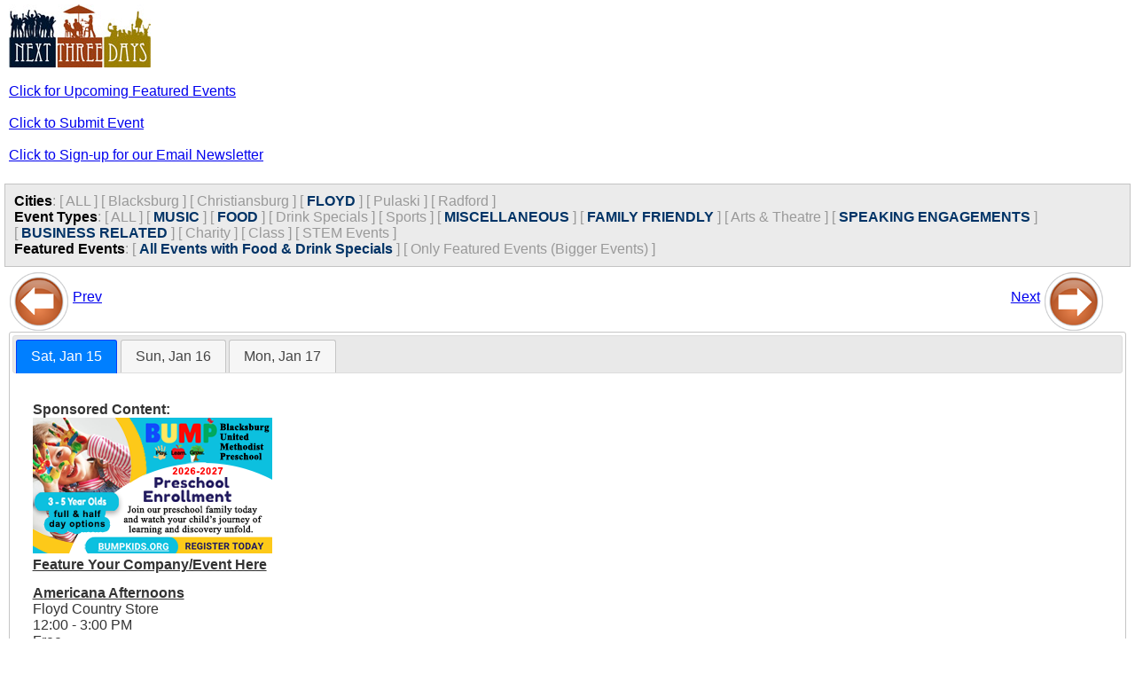

--- FILE ---
content_type: text/html;charset=UTF-8
request_url: https://nextthreedays.com/mobile/?Date=1/15/22&c=5&t=8,1,6,5,9,2&ft=0
body_size: 2400
content:


<!DOCTYPE html>
<html lang="en">
<head>
    <title>NextThreeDays: Mobile Version</title>
    <meta charset="UTF-8">
    <meta name="viewport" content="width=device-width, initial-scale=1.0">
    <meta http-equiv="Cache-Control" content="max-age=200" />

    <link rel="stylesheet" href="https://code.jquery.com/ui/1.13.2/themes/base/jquery-ui.css">
    <link rel="stylesheet" type="text/css" href="mobile.css" />
    
    <script src="https://code.jquery.com/jquery-3.6.0.min.js"></script>
    <script src="https://code.jquery.com/ui/1.13.2/jquery-ui.min.js"></script>

<!-- Google tag (gtag.js) -->
<script async src="https://www.googletagmanager.com/gtag/js?id=G-84P11P4BXC"></script>
<script>
  window.dataLayer = window.dataLayer || [];
  function gtag(){dataLayer.push(arguments);}
  gtag('js', new Date());
  gtag('config', 'G-84P11P4BXC');
</script>

</head>

<body>

<div id="outsideWrapper">
<div id="header">
    <img src="images/N3DLogo.jpg" alt="Next Three Days" align="left" />
</div>
<br/> 


<a href="/FeaturedEvents.cfm">Click for Upcoming Featured Events</a> <br/><br/>
<a href='/submitevent.cfm' alt='Submit Event' title='Submit Event'>Click to Submit Event</a><br/><br/>
<a href='/newslettersignup.cfm' alt='Sign-Up for our Email Newsletter' title='Sign-Up for our Email Newsletter'>Click to Sign-up for our Email Newsletter</a><br/><br/>




</div><!-- end outsideWrapper-->

<div id="filters">
    

    <span class="title">Cities</span>:
    
    
        <span class="buttons">[ <a href="?Date=1%2F15%2F22&c=&t=8%2C1%2C6%2C5%2C9%2C2&ft=0" style="text-decoration:none; color:#999">ALL</a> ]</span>
        
                <span class="buttons">[ <a href="?Date=1%2F15%2F22&c=1&t=8%2C1%2C6%2C5%2C9%2C2&ft=0" style="text-decoration:none; color:#999">Blacksburg</a> ]</span>
            
                <span class="buttons">[ <a href="?Date=1%2F15%2F22&c=2&t=8%2C1%2C6%2C5%2C9%2C2&ft=0" style="text-decoration:none; color:#999">Christiansburg</a> ]</span>
            
                <span class="buttons">[ <a href="?Date=1%2F15%2F22&c=5&t=8%2C1%2C6%2C5%2C9%2C2&ft=0" style="text-decoration:none; color:#036; font-weight:bold">FLOYD</a> ]</span>
            
                <span class="buttons">[ <a href="?Date=1%2F15%2F22&c=10&t=8%2C1%2C6%2C5%2C9%2C2&ft=0" style="text-decoration:none; color:#999">Pulaski</a> ]</span>
            
                <span class="buttons">[ <a href="?Date=1%2F15%2F22&c=11&t=8%2C1%2C6%2C5%2C9%2C2&ft=0" style="text-decoration:none; color:#999">Radford</a> ]</span>
            
    <br/>
    
    <!-- ... (Similar security measures applied to Event Types and Featured Events) ... -->
    <span class="title">Event Types</span>:
    
    
    	
        <span class="buttons">[ <a href="?Date=1/15/22&c=5&t=&ft=0" style="text-decoration:none; color:#999">ALL</a> ]</span>
        
	    
                <span class="buttons">[ <a href="?Date=1/15/22&c=5&t=8,6,5,9,2&ft=0" style="text-decoration:none; color:#036; font-weight:bold">MUSIC</a> ]</span>
            <!-- Button OFF, if clicked we need to add it to the types list -->
            
	    
                <span class="buttons">[ <a href="?Date=1/15/22&c=5&t=8,1,6,5,9&ft=0" style="text-decoration:none; color:#036; font-weight:bold">FOOD</a> ]</span>
            <!-- Button OFF, if clicked we need to add it to the types list -->
            
                <span class="buttons">[ <a href="?Date=1/15/22&c=5&t=3,8,1,6,5,9,2&ft=0" style="text-decoration:none; color:#999">Drink Specials</a> ]</span>
            
                <span class="buttons">[ <a href="?Date=1/15/22&c=5&t=4,8,1,6,5,9,2&ft=0" style="text-decoration:none; color:#999">Sports</a> ]</span>
            
	    
                <span class="buttons">[ <a href="?Date=1/15/22&c=5&t=8,1,6,9,2&ft=0" style="text-decoration:none; color:#036; font-weight:bold">MISCELLANEOUS</a> ]</span>
            <!-- Button OFF, if clicked we need to add it to the types list -->
            
	    
                <span class="buttons">[ <a href="?Date=1/15/22&c=5&t=8,1,5,9,2&ft=0" style="text-decoration:none; color:#036; font-weight:bold">FAMILY FRIENDLY</a> ]</span>
            <!-- Button OFF, if clicked we need to add it to the types list -->
            
                <span class="buttons">[ <a href="?Date=1/15/22&c=5&t=7,8,1,6,5,9,2&ft=0" style="text-decoration:none; color:#999">Arts & Theatre</a> ]</span>
            
	    
                <span class="buttons">[ <a href="?Date=1/15/22&c=5&t=1,6,5,9,2&ft=0" style="text-decoration:none; color:#036; font-weight:bold">SPEAKING ENGAGEMENTS</a> ]</span>
            <!-- Button OFF, if clicked we need to add it to the types list -->
            
	    
                <span class="buttons">[ <a href="?Date=1/15/22&c=5&t=8,1,6,5,2&ft=0" style="text-decoration:none; color:#036; font-weight:bold">BUSINESS RELATED</a> ]</span>
            <!-- Button OFF, if clicked we need to add it to the types list -->
            
                <span class="buttons">[ <a href="?Date=1/15/22&c=5&t=10,8,1,6,5,9,2&ft=0" style="text-decoration:none; color:#999">Charity</a> ]</span>
            
                <span class="buttons">[ <a href="?Date=1/15/22&c=5&t=11,8,1,6,5,9,2&ft=0" style="text-decoration:none; color:#999">Class</a> ]</span>
            
                <span class="buttons">[ <a href="?Date=1/15/22&c=5&t=12,8,1,6,5,9,2&ft=0" style="text-decoration:none; color:#999">STEM Events</a> ]</span>
            
    <br/>
    
    <span class="title">Featured Events</span>:
	
    
        	<span class="buttons">[ <a href="?Date=1/15/22&c=&t=8,1,6,5,9,2&ft=0" style="text-decoration:none; color:#036; font-weight:bold;">All Events with Food & Drink Specials</a> ]</span>
            <span class="buttons">[ <a href="?Date=1/15/22&c=5&t=8,1,6,5,9,2&ft=1" style="text-decoration:none; color:#999">Only Featured Events (Bigger Events) ]</span>
        
    <br/>


</div><!-- end filters -->

<div id="contentWrapper">

<div id="wrap">
    <div id="left">
        <a href="?Date=1/12/22&c=5&t=8,1,6,5,9,2&ft=0"><img src="images/BTN_BACK_68x68.png" align="middle" alt="Previous 3 Days" title="Previous 3 Days" border="0"/></a>
        <a href="?Date=1/12/22&c=5&t=8,1,6,5,9,2&ft=0" alt="Previous 3 Days" title="Previous 3 Days">Prev</a>
    </div><!-- end left -->
    <div id="right">
        <a href="?Date=1/18/22&c=5&t=8,1,6,5,9,2&ft=0">Next</a>
        <a href="?Date=1/18/22&c=5&t=8,1,6,5,9,2&ft=0" alt="Next 3 Days" title="Next 3 Days"><img src="images/BTN_FORWARD_68x68.png" alt="Next 3 Days" title="Next 3 Days" align="middle" border="0"/></a>
    </div><!-- end right -->
</div><!-- end wrap -->


<div class="clear"> </div>


<div id="tabs">
  <ul>
    <li><a href="AjaxGetDayEvents.cfm?Date=1/15/22&c=5&t=8%2C1%2C6%2C5%2C9%2C2&ft=0">Sat, Jan 15</a></li>
    <li><a href="AjaxGetDayEvents.cfm?Date=1/16/22&c=5&t=8%2C1%2C6%2C5%2C9%2C2&ft=0">Sun, Jan 16</a></li>
    <li><a href="AjaxGetDayEvents.cfm?Date=1/17/22&c=5&t=8%2C1%2C6%2C5%2C9%2C2&ft=0">Mon, Jan 17</a></li>
  </ul>
</div>


<script>
$( function() {
    $( "#tabs" ).tabs({
        beforeLoad: function( event, ui ) {
            ui.jqXHR.fail(function() {
                ui.panel.html(
                    "Couldn't load this tab. We'll try to fix this as soon as possible. "
                );
            });
        }
    });
} );
</script>

</div><!-- end contentWrapper -->

<!-- Google Analytics -->
<script>
    (function(i,s,o,g,r,a,m){i['GoogleAnalyticsObject']=r;i[r]=i[r]||function(){
    (i[r].q=i[r].q||[]).push(arguments)},i[r].l=1*new Date();a=s.createElement(o),
    m=s.getElementsByTagName(o)[0];a.async=1;a.src=g;m.parentNode.insertBefore(a,m)
    })(window,document,'script','//www.google-analytics.com/analytics.js','ga');

    ga('create', 'UA-2256046-2', 'auto');
    ga('send', 'pageview');
</script>

</body>
</html>

--- FILE ---
content_type: text/html;charset=UTF-8
request_url: https://nextthreedays.com/mobile/AjaxGetDayEvents.cfm?Date=1/15/22&c=5&t=8%2C1%2C6%2C5%2C9%2C2&ft=0
body_size: 824
content:


<p>
	
        	<div style="margin-top:0px;margin-bottom:14px;font-weight:bold;">
               	<div>Sponsored Content:</div>
                <div>
                	<a href="/AdRedirect.cfm?ID=9017"><img src="/images/sda/Mobile/BUMP-BlacksburgUnitedMethodistPreschoolRegistration-2026-2027-Mobile.png" border="0" /></a>
                </div>
                <div><a href="/Advertising.cfm" target="new">Feature Your Company/Event Here</a></div>
        	</div>
    	
		<div >
			
			<strong><a href="EventDisplay.cfm?EventID=611960">Americana Afternoons</a></strong><br/>
			Floyd Country Store<br/>
			12:00 - 3:00 PM<br/>
			Free<br/>
			Music<br/>
			Floyd Country Store presents Americana Afternoons ...<br/>
		</div>
    
    <hr />

		<div >
			
			<strong><a href="EventDisplay.cfm?EventID=623864">Barbara Grace Gillespie in Concert</a></strong><br/>
			Buffalo Mountain Brewery<br/>
			5:30 - 8:30 PM<br/>
			Free<br/>
			Music<br/>
			Buffalo Mountain Brewery presents Barbara Grace Gi...<br/>
		</div>
    
    <hr />

		<div >
			
			<strong><a href="EventDisplay.cfm?EventID=623556">Dori Freeman Band in Concert</a></strong><br/>
			Floyd Country Store<br/>
			7:30 - 10:00 PM<br/>
			Click for More Info<br/>
			Music<br/>
			The Floyd Country Store presents the Dori Freeman ...<br/>
		</div>
    
    <hr />

        	<div style="margin-top:0px;margin-bottom:14px;font-weight:bold;">
               	<div>Sponsored Content:</div>
                <div>
                	<a href="/AdRedirect.cfm?ID=9030"><img src="/images/sda/Mobile/CenterForTheArtsVTCirqueMechanicsTilt2026-Mobile.jpg" border="0" /></a>
                </div>
                <div><a href="/Advertising.cfm" target="new">Feature Your Company/Event Here</a></div>
        	</div>
    	
		<div >
			
			<strong><a href="EventDisplay.cfm?EventID=623561">T.C. Carter Band in Concert</a></strong><br/>
			Dogtown Roadhouse<br/>
			8:00 - 11:00 PM<br/>
			$5.00<br/>
			Music<br/>
			Dogtown Roadhouse presents T.C. Carter Band in con...<br/>
		</div>
    
    <hr />

</p>